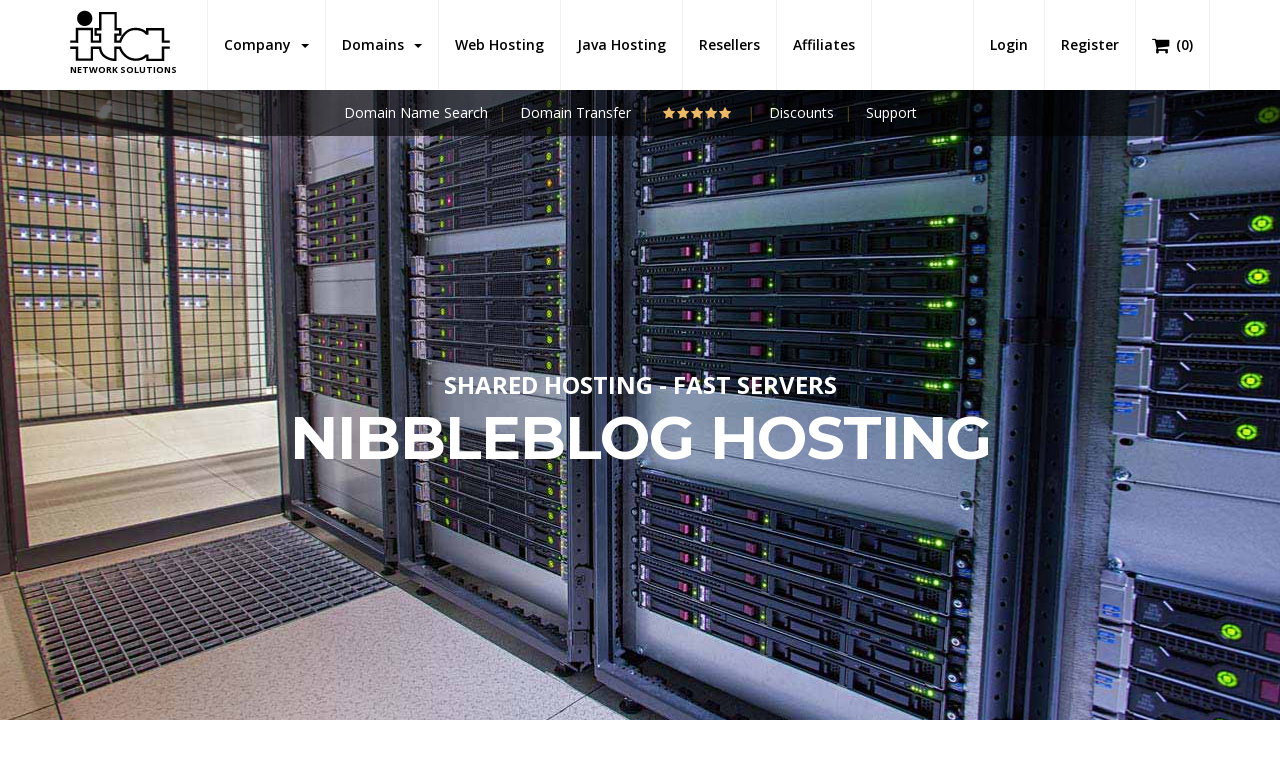

--- FILE ---
content_type: text/html; charset=utf-8
request_url: https://www.itanets.eu/nibbleblog-hosting.html
body_size: 11493
content:
	<!DOCTYPE html PUBLIC "-//W3C//DTD XHTML 1.1//EN" "http://www.w3.org/TR/xhtml11/DTD/xhtml11.dtd">

<html xmlns="http://www.w3.org/1999/xhtml" xmlns:og="http://opengraphprotocol.org/schema/" prefix="og: http://ogp.me/ns#" lang="en">

<head>

                <title>Nibbleblog Hosting Europe - ITA Network Solutions Europe</title>
                <meta http-equiv="Content-Type" content="text/html; charset=utf-8" />
                <meta name="description" content="Nibbleblog Hosting Europe from ITA Network Solutions Europe. Web Hosting & Java Web Hosting Services. Domains, Wordpress Web Hosting, Plesk Web Hosting, Reseller Web Hosting & Affiliate Web Hosting." />
                <meta name="keywords" content="Nibbleblog Hosting Europe, best, cheap, hosting, wordpress hosting, web hosting, java hosting, jsp hosting, tomcat hosting, mysql hosting, ftp hosting, email hosting" />
                <meta name="title" content="Nibbleblog Hosting Europe - ITA Network Solutions Europe" />
                <meta name="MSSmartTagsPreventParsing" content="TRUE" />
                <meta name="subject" content="Nibbleblog Hosting Europe - ITA Network Solutions Europe" />
                <meta name="coverage" content="worldwide" />
                <meta name="content-language" content="english" />
                <meta name="resource-type" content="document" />
                <meta name="company_name" content="ITA Network solutions" />
                <meta name="author" content="ITA Network Solutions" />
                <meta name="copyright" content="2025" />
                <meta name="language" content="en" />
                <meta name="classification" content="Nibbleblog Hosting Europe, best, cheap, hosting, wordpress hosting, web hosting, java hosting, jsp hosting, tomcat hosting, mysql hosting, ftp hosting, email hosting" />
                <meta name="rating" content="general" />
                <meta name="revisit-after" content="1 day" />
                <meta name="googlebot" content="index, follow, archive" />
                <meta name="robots" content="all" />
                <meta name="robots" content="index, follow" />
                <meta name="distribution" content="global" />
                <meta property="og:title" content="Nibbleblog Hosting Europe - ITA Network Solutions Europe" />
                <meta property="og:type" content='website' />
                <meta property="og:url" content="https://www.itanets.eu/nibbleblog-hosting.html" />
                <meta property="og:description" content="Nibbleblog Hosting Europe from ITA Network Solutions Europe. Web Hosting & Java Web Hosting Services. Domains, Wordpress Web Hosting, Plesk Web Hosting, Reseller Web Hosting & Affiliate Web Hosting." />
                <meta property="og:image:type" content="image/png" />
                <meta property="og:image:width" content="640" />
                <meta property="og:image:height" content="428" />
                <meta property="og:image" content="https://www.itanets.eu/templates/hosting/assets/images/logo.svg" />
                <meta property="og:image:url" content="https://www.itanets.eu/templates/hosting/assets/images/logo.svg" />
                <meta property="og:image:secure_url" content="https://www.itanets.eu/templates/hosting/assets/images/logo.svg" />
                <meta property="og:site_name" content="Nibbleblog Hosting Europe - ITA Network Solutions Europe" />

	    	<!-- Mobile viewport optimized -->
    		<meta http-equiv="X-UA-Compatible" content="IE=edge">
    		<meta name="viewport" content="width=device-width, initial-scale=1.0,maximum-scale=1.0, user-scalable=no">

    		<link href="/templates/six/css/all.min.css?v=2c80be" rel="stylesheet">
<script type="text/javascript">
    var csrfToken = '047388306257407a4d120ace77069eccd9a8bd5a',
        markdownGuide = 'Markdown Guide',
        locale = 'en',
        saved = 'saved',
        saving = 'autosaving',
        whmcsBaseUrl = "";
    </script>
<script src="/templates/six/js/scripts.min.js?v=2c80be"></script>

<link href="/assets/css/fontawesome-all.min.css" rel="stylesheet">


<!-- Styling -->
<link href="/templates/hosting/css/overrides.css" rel="stylesheet">
<link href="/templates/hosting/css/styles.css" rel="stylesheet">

<script src="/assets/js/jquery.countTo.js"></script>
<script src="/assets/js/jquery.inview.min.js"></script>
<script src="/assets/js/notify.js"></script>

<!-- Bars -->
<link rel="stylesheet" href="/templates/hosting/assets/css/fontawesome-stars-o.css">

<!-- Custom Styling -->
<link rel="stylesheet" href="/templates/hosting/css/custom.css?1">

    <!-- FAVICONS -->

                <link rel="apple-touch-icon" sizes="57x57" href="/templates/hosting/assets/images/favicon/apple-icon-57x57.png">
                <link rel="apple-touch-icon" sizes="60x60" href="/templates/hosting/assets/images/favicon/apple-icon-60x60.png">
                <link rel="apple-touch-icon" sizes="72x72" href="/templates/hosting/assets/images/favicon/apple-icon-72x72.png">
                <link rel="apple-touch-icon" sizes="76x76" href="/templates/hosting/assets/images/favicon/apple-icon-76x76.png">
                <link rel="apple-touch-icon" sizes="114x114" href="/templates/hosting/assets/images/favicon/apple-icon-114x114.png">
                <link rel="apple-touch-icon" sizes="120x120" href="/templates/hosting/assets/images/favicon/apple-icon-120x120.png">
                <link rel="apple-touch-icon" sizes="144x144" href="/templates/hosting/assets/images/favicon/apple-icon-144x144.png">
                <link rel="apple-touch-icon" sizes="152x152" href="/templates/hosting/assets/images/favicon/apple-icon-152x152.png">
                <link rel="apple-touch-icon" sizes="180x180" href="/templates/hosting/assets/images/favicon/apple-icon-180x180.png">
                <link rel="icon" type="image/png" sizes="192x192"  href="/templates/hosting/assets/images/favicon/android-icon-192x192.png">
                <link rel="icon" type="image/png" sizes="32x32" href="/templates/hosting/assets/images/favicon/favicon-32x32.png">
                <link rel="icon" type="image/png" sizes="96x96" href="/templates/hosting/assets/images/favicon/favicon-96x96.png">
                <link rel="icon" type="image/png" sizes="16x16" href="/templates/hosting/assets/images/favicon/favicon-16x16.png">
                <link rel="manifest" href="/templates/hosting/assets/images/favicon/manifest.json">
                <meta name="msapplication-TileColor" content="#ffffff">
                <meta name="msapplication-TileImage" content="/templates/hosting/assets/images/favicon/ms-icon-144x144.png">
                <meta name="theme-color" content="#ffffff">

                <link rel="canonical" href="https://www.itanets.eu/nibbleblog-hosting.html" />
                <link rel="publisher" href="" />

    <!-- TEMPLATE STYLES -->
    <link rel="stylesheet" type="text/css" href="/templates/hosting/style.css">
    <!-- RESPONSIVE STYLES -->
    <link rel="stylesheet" type="text/css" href="/templates/hosting/assets/css/responsive.css">
    <!-- CUSTOM STYLES -->
    <link rel="stylesheet" type="text/css" href="/templates/hosting/assets/css/custom.css">

<!-- HTML5 Shim and Respond.js IE8 support of HTML5 elements and media queries -->
<!-- WARNING: Respond.js doesn't work if you view the page via file:// -->
<!--[if lt IE 9]>
  <script src="https://oss.maxcdn.com/libs/html5shiv/3.7.0/html5shiv.js"></script>
  <script src="https://oss.maxcdn.com/libs/respond.js/1.4.2/respond.min.js"></script>
<![endif]-->



    <link rel="stylesheet" type="text/css" href="/css/swiper.min.css">

    <!-- REVOLUTION STYLE SHEETS -->
    <link rel="stylesheet" type="text/css" href="/templates/hosting/assets/revolution/css/settings.css">
    <!-- REVOLUTION LAYERS STYLES -->
    <link rel="stylesheet" type="text/css" href="/templates/hosting/assets/revolution/css/layers.css">
    <!-- REVOLUTION NAVIGATION STYLES -->
    <link rel="stylesheet" type="text/css" href="/templates/hosting/assets/revolution/css/navigation.css">



		




		<!-- Global site tag (gtag.js) - Google Analytics -->
		<script async src="https://www.googletagmanager.com/gtag/js?id=UA-219026877-1">
		</script>
		<script>
			  window.dataLayer = window.dataLayer || [];
			  function gtag() { dataLayer.push(arguments); }
			  gtag('js', new Date());

			  gtag('config', 'UA-219026877-1');
		</script>


</head>
<body>



	<script>
                var vote_success = "Thank you for your vote!";
                var vote_error = "Voting is not allowed!";
		var initial_rating = parseFloat("5");
	</script>

<script type="application/ld+json">
{"@context":"http:\/\/schema.org","@type":"BreadcrumbList","itemListElement":[{"@type":"ListItem","position":1,"item":{"@id":"https:\/\/www.itanets.eu","name":"ITA Network Solutions","image":"https:\/\/www.itanets.eu\/templates\/hosting\/assets\/images\/logo.jpg"}},{"@type":"ListItem","position":2,"item":{"@id":"https:\/\/www.itanets.eu\/web-hosting.html","name":"Web Hosting","image":"https:\/\/www.itanets.eu\/templates\/hosting\/assets\/images\/logo.jpg"}},{"@type":"ListItem","position":3,"item":{"@id":"https:\/\/www.itanets.eu\/nibbleblog-hosting.html","name":"Nibbleblog Hosting Europe - ITA Network Solutions Europe","image":"https:\/\/www.itanets.eu\/templates\/hosting\/assets\/images\/logo.jpg"}}]}
</script>
<script type="application/ld+json">
{"@context":"http:\/\/schema.org","@type":"Article","name":"Nibbleblog Hosting Europe - ITA Network Solutions Europe","headline":"Nibbleblog Hosting Europe - ITA Network Solutions Europe","image":{"@type":"ImageObject","image":"https:\/\/www.itanets.eu\/templates\/hosting\/assets\/images\/logo.jpg","url":"https:\/\/www.itanets.eu\/templates\/hosting\/assets\/images\/logo.jpg","width":839,"height":427},"sameAs":"https:\/\/www.itanets.eu","mainEntityOfPage":"https:\/\/www.itanets.eu","genre":null,"publisher":{"@type":"Organization","name":"ITA Network Solutions","logo":{"@type":"ImageObject","image":"https:\/\/www.itanets.eu\/templates\/hosting\/assets\/images\/logo-small.jpg","url":"https:\/\/www.itanets.eu\/templates\/hosting\/assets\/images\/logo-small.jpg","width":120,"height":60},"url":"https:\/\/www.itanets.eu","address":{"@type":"PostalAddress","addressLocality":"1714 Stockton Street, San Francisco","addressCountry":"USA"}},"url":"https:\/\/www.itanets.eu\/nibbleblog-hosting.html","datePublished":"19 Dec 2025","dateCreated":"19 Dec 2025","dateModified":"19 Dec 2025","description":"Nibbleblog Hosting Europe from ITA Network Solutions Europe. Web Hosting & Java Web Hosting Services. Domains, Wordpress Web Hosting, Plesk Web Hosting, Reseller Web Hosting & Affiliate Web Hosting.","articleBody":"Nibbleblog Hosting Europe from ITA Network Solutions Europe. Web Hosting & Java Web Hosting Services. Domains, Wordpress Web Hosting, Plesk Web Hosting, Reseller Web Hosting & Affiliate Web Hosting.","author":{"@type":"Organization","name":"ITA Network Solutions","logo":{"@type":"ImageObject","image":"https:\/\/www.itanets.eu\/templates\/hosting\/assets\/images\/logo.jpg","url":"https:\/\/www.itanets.eu\/templates\/hosting\/assets\/images\/logo.jpg","width":839,"height":427},"url":"https:\/\/www.itanets.eu","address":{"@type":"PostalAddress","addressLocality":"1714 Stockton Street, San Francisco","addressCountry":"USA"}}}
</script>


<!-- START HOSTHUBS -->


        <header class="header header-affix" style="z-index:1000">
            <div class="container-fluid">
                <nav class="navbar navbar-default yamm">
                    <div class="container">
                        <div class="navbar-header">
                            <button type="button" class="navbar-toggle collapsed" data-toggle="collapse" data-target="#navbar" aria-expanded="false" aria-controls="navbar">
                                <span class="sr-only">Toggle navigation</span>
				<i class="fa fa-bars fa-2x"></i>

                            </button>

			    <div class="cart-div hidden-md hidden-lg"><a title="View Cart" href="/cart.php?a=view" class="quick-nav"><i class="fa fa-shopping-cart fa-lg"></i> <span id="cartItemCount">(0)</span></a></div>


                            <a class="navbar-brand" href="/" style="padding-bottom:15px;padding-top:10px;">
                                <img src="/templates/hosting/assets/images/logo.svg" width="100px" alt="" style="padding:0;margin:0">
				<div style="margin-top:3px;font-size:9px;font-weight:bold;display:block;text-align:left">NETWORK SOLUTIONS</div>
                            </a>

                        </div>

                        <div id="navbar" class="navbar-collapse collapse">
                            <ul class="nav navbar-nav navbar-left">
				     <li menuItemName="Company" class="dropdown" id="Primary_Navbar-Company">
        <a class="dropdown-toggle" data-toggle="dropdown" href="#">
                        Company
                        &nbsp;<b class="caret"></b>        </a>
                    <ul class="dropdown-menu">
                            <li menuItemName="About Us" id="Primary_Navbar-Company-About_Us">
                    <a href="/about-us.html">
                                                About Us
                                            </a>
                </li>
                            <li menuItemName="Discounts" id="Primary_Navbar-Company-Discounts">
                    <a href="/web-hosting-discounts.html">
                                                Discounts
                                            </a>
                </li>
                            <li menuItemName="Gallery" id="Primary_Navbar-Company-Gallery">
                    <a href="/gallery.html">
                                                Gallery
                                            </a>
                </li>
                            <li menuItemName="Locations" id="Primary_Navbar-Company-Locations">
                    <a href="/locations.html">
                                                Locations
                                            </a>
                </li>
                        </ul>
            </li>
      <li menuItemName="Domains" class="dropdown" id="Primary_Navbar-Domains">
        <a class="dropdown-toggle" data-toggle="dropdown" href="#">
                        Domains
                        &nbsp;<b class="caret"></b>        </a>
                    <ul class="dropdown-menu">
                            <li menuItemName="Domain Name Search" id="Primary_Navbar-Domains-Domain_Name_Search">
                    <a href="/domain-name-search.html">
                                                Domain Name Search
                                            </a>
                </li>
                            <li menuItemName="Domain Transfer" id="Primary_Navbar-Domains-Domain_Transfer">
                    <a href="/domain-transfer.html">
                                                Domain Transfer
                                            </a>
                </li>
                        </ul>
            </li>
      <li menuItemName="Web Hosting" class="" id="Primary_Navbar-Web_Hosting">
        <a href="/web-hosting.html">
                        Web Hosting
                                </a>
            </li>
      <li menuItemName="Java Hosting" class="" id="Primary_Navbar-Java_Hosting">
        <a href="/java-hosting.html">
                        Java Hosting
                                </a>
            </li>
      <li menuItemName="Resellers" class="" id="Primary_Navbar-Resellers">
        <a href="/reseller-hosting.html">
                        Resellers
                                </a>
            </li>
      <li menuItemName="Affiliates" class="" id="Primary_Navbar-Affiliates">
        <a href="/affiliates.html">
                        Affiliates
                                </a>
            </li>
                             </ul>

                            <ul class="nav navbar-nav navbar-right">
                                                                <li><a class="button" href="/login.html">Login</a></li>
                                <li><a class="link" href="/register.html">Register</a></li>
                                				<li class="visible-md visible-lg"><a class="link" title="View Cart" href="/cart.php?a=view" class="quick-nav"><i class="fa fa-shopping-cart fa-lg"></i> <span class="hidden-xs">(</span><span id="cartItemCount">0</span><span class="hidden-xs">)</span></a></li>
                            </ul>
                        </div><!--/.nav-collapse -->
                    </div><!--/.container-fluid -->
                </nav><!-- end nav -->
            </div><!-- end container -->
        </header><!-- end header -->





<!-- END HOSTHUBS -->


        <div class="after-header" style="z-index:100">
            <div class="container"> 
                <div class="row">
                    <div class="col-md-8 col-md-offset-2">
                        <ul class="list-inline text-center">
			    	<li><a href="/domain-name-search.html">Domain Name Search</a></li>
			    	<li><a href="/domain-transfer.html">Domain Transfer</a></li>
				<li>
					<select id="data-rating" style="display:none">
			  			<option value="1">1</option>
			  			<option value="2">2</option>
			  			<option value="3">3</option>
			  			<option value="4">4</option>
			  			<option value="5">5</option>
					</select>

				</li>
				<li><a href="/web-hosting-discounts.html">Discounts</a></li>
				<li><a href="/web-hosting-support.html">Support</a></li>
                        </ul>
                    </div>
                </div><!-- end row -->
            </div><!-- end container -->
        </div><!-- end after-header -->

        <section class="section fullheight paralbackground parallax" style="background-image:url('/web-hosting/images/nibbleblog-hosting-services.jpg');" data-img-width="1280" data-img-height="852" data-diff="100">
            <div class="frameT">
                <div class="frameTC">
                    <div class="content">
                        <div class="container">
                            <div class="row">
                                <div class="col-md-12 text-center">
                                    <h2 style="color:#fff;font-weight:normal" class="h3"><b>SHARED HOSTING - FAST SERVERS</b></h2>
                                    <h1 style="font-size:60px">NIBBLEBLOG HOSTING</h1> 
                                </div><!-- end col -->
                            </div><!-- end row -->
                        </div><!-- end container -->
                    </div><!-- end content -->
                </div><!-- end frameTC -->
            </div><!-- end frameT -->
        </section><!-- end section -->





<section style="text-align:center;padding:20px;background:#1d4bad;color:#fff">
	<div class="container">
		PROMO CODE: <b>50LTP</b> - Additional one-time 50% discount on annual hosting & reseller subscriptions
	</div>
</section>

<section id="main-body">
<div class="container">
    <div class="row">
        <!-- Container for main page display content -->
        <div class="main-content">




<script type="application/ld+json">
{"@context":"http:\/\/schema.org","@type":"Product","aggregateRating":{"@type":"AggregateRating","ratingValue":5,"reviewCount":169},"description":"Nibbleblog Hosting Europe from ITA Network Solutions Europe. Web Hosting & Java Web Hosting Services. Domains, Wordpress Web Hosting, Plesk Web Hosting, Reseller Web Hosting & Affiliate Web Hosting.","name":"Nibbleblog Hosting Europe - ITA Network Solutions Europe","image":"https:\/\/www.itanets.eu\/templates\/hosting\/assets\/images\/logo.jpg","sku":"no","mpn":"no","brand":{"@type":"Brand","name":"ITA Network Solutions"},"review":{"@type":"Review","reviewRating":{"@type":"Rating","ratingValue":"5","bestRating":"5"},"author":{"@type":"Organization","name":"ITA Network Solutions"}},"offers":{"@type":"AggregateOffer","availability":"http:\/\/schema.org\/InStock","url":"\/nibbleblog-hosting.html","lowPrice":"3.00","highPrice":"7.00","offerCount":"4","priceCurrency":"EUR","priceValidUntil":"2030-01-01","seller":{"@type":"Organization","name":"ITA Network Solutions"}}}
</script>


		
                <div class="section-title text-center" style="margin-top: 80px;margin-bottom:80px">
                    <h3>nibbleblog hosting <span>Plans & Pricing</span></h3>
                    <p class="last">
			Listed below, you can find our awsome nibbleblog hosting packages provided with care and passion!
                    </p>
                </div>
                <!-- end section-title -->


		
							
		
		
																
							
                <div class="row flat white-style plan-row">
                    <div class="col-md-3 col-sm-6 col-xs-12">
                        <ul class="plan plan1 ">
                            <li class="plan-name">
                                STARTER<br>
				<span style="font-size:12px"><i>Limited time offer - 50% discount</i></span><br>
				<span style="font-size:10px"><i>VAT applies to EU customers</i></span>
                            </li>

			                            <li class="plan-price">
                                <strong>
					(<s>€6</s>) €3				</strong> / <small>Monthly (excl. VAT)</small>
                            </li>
						                            <li>
                                <strong>
                                        (<s>€17</s>) €8.50                                </strong> / <small>Quarterly (excl. VAT)</small>
                            </li>
			                                                    <li>
                                <strong>
                                        (<s>€32</s>) €16                                </strong> / <small>Semi-Annually (excl. VAT)</small>
                            </li>
                                                                            <li>
                                <strong>
                                        (<s>€62</s>) €31                                </strong> / <small>Annually (excl. VAT)</small>
                            </li>
                                                                            <li>
                                <strong>
                                        (<s>€122</s>) €61                                </strong> / <small>Biennially (excl. VAT)</small>
                            </li>
                                                

                                                                                        
		            				                	            <li><i class="fa fa-check green"></i> 10GB Disk space</li>
							    				                	            <li><i class="fa fa-check green"></i> Unlimited bandwidth</li>
							    				                	            <li><i class="fa fa-check green"></i> 1 Domain per account</li>
							    				                	            <li><i class="fa fa-check green"></i> 10 Sub-domains</li>
							    				                	            <li><i class="fa fa-check green"></i> 10 FTPs</li>
							    				                	            <li><i class="fa fa-check green"></i> Monthly payment</li>
							    
                            <li class="plan-action">
                                <a href="order.html?a=add&pid=1&billingcycle=annually" class="btn btn-primary">Order now</a>
                            </li>
                        </ul>
                    </div>

		
							
		
		
																
							
                <div class="row flat white-style plan-row">
                    <div class="col-md-3 col-sm-6 col-xs-12">
                        <ul class="plan plan2 featured">
                            <li class="plan-name">
                                BASIC<br>
				<span style="font-size:12px"><i>Limited time offer - 50% discount</i></span><br>
				<span style="font-size:10px"><i>VAT applies to EU customers</i></span>
                            </li>

			                            <li class="plan-price">
                                <strong>
					(<s>€8</s>) €4				</strong> / <small>Monthly (excl. VAT)</small>
                            </li>
						                            <li>
                                <strong>
                                        (<s>€22</s>) €11                                </strong> / <small>Quarterly (excl. VAT)</small>
                            </li>
			                                                    <li>
                                <strong>
                                        (<s>€42</s>) €21                                </strong> / <small>Semi-Annually (excl. VAT)</small>
                            </li>
                                                                            <li>
                                <strong>
                                        (<s>€82</s>) €41                                </strong> / <small>Annually (excl. VAT)</small>
                            </li>
                                                                            <li>
                                <strong>
                                        (<s>€162</s>) €81                                </strong> / <small>Biennially (excl. VAT)</small>
                            </li>
                                                

                                                                                        
		            				                	            <li><i class="fa fa-check green"></i> 20GB Disk space</li>
							    				                	            <li><i class="fa fa-check green"></i> Unlimited bandwidth</li>
							    				                	            <li><i class="fa fa-check green"></i> Unlimited Domains per account</li>
							    				                	            <li><i class="fa fa-check green"></i> Unlimited Sub-domains</li>
							    				                	            <li><i class="fa fa-check green"></i> Unlimited FTPs</li>
							    				                	            <li><i class="fa fa-check green"></i> Monthly payment</li>
							    
                            <li class="plan-action">
                                <a href="order.html?a=add&pid=2&billingcycle=annually" class="btn btn-primary">Order now</a>
                            </li>
                        </ul>
                    </div>

		
							
		
		
																
							
                <div class="row flat white-style plan-row">
                    <div class="col-md-3 col-sm-6 col-xs-12">
                        <ul class="plan plan3 ">
                            <li class="plan-name">
                                PRO<br>
				<span style="font-size:12px"><i>Limited time offer - 50% discount</i></span><br>
				<span style="font-size:10px"><i>VAT applies to EU customers</i></span>
                            </li>

			                            <li class="plan-price">
                                <strong>
					(<s>€10</s>) €5				</strong> / <small>Monthly (excl. VAT)</small>
                            </li>
						                            <li>
                                <strong>
                                        (<s>€28</s>) €14                                </strong> / <small>Quarterly (excl. VAT)</small>
                            </li>
			                                                    <li>
                                <strong>
                                        (<s>€54</s>) €27                                </strong> / <small>Semi-Annually (excl. VAT)</small>
                            </li>
                                                                            <li>
                                <strong>
                                        (<s>€106</s>) €53                                </strong> / <small>Annually (excl. VAT)</small>
                            </li>
                                                                            <li>
                                <strong>
                                        (<s>€210</s>) €105                                </strong> / <small>Biennially (excl. VAT)</small>
                            </li>
                                                

                                                                                        
		            				                	            <li><i class="fa fa-check green"></i> 30GB Disk space</li>
							    				                	            <li><i class="fa fa-check green"></i> Unlimited bandwidth</li>
							    				                	            <li><i class="fa fa-check green"></i> Unlimited Domains per account</li>
							    				                	            <li><i class="fa fa-check green"></i> Unlimited Sub-domains</li>
							    				                	            <li><i class="fa fa-check green"></i> Unlimited FTPs</li>
							    				                	            <li><i class="fa fa-check green"></i> Monthly payment</li>
							    
                            <li class="plan-action">
                                <a href="order.html?a=add&pid=3&billingcycle=annually" class="btn btn-primary">Order now</a>
                            </li>
                        </ul>
                    </div>

		
							
		
		
																
							
                <div class="row flat white-style plan-row">
                    <div class="col-md-3 col-sm-6 col-xs-12">
                        <ul class="plan plan4 ">
                            <li class="plan-name">
                                ENTERPRISE<br>
				<span style="font-size:12px"><i>Limited time offer - 50% discount</i></span><br>
				<span style="font-size:10px"><i>VAT applies to EU customers</i></span>
                            </li>

			                            <li class="plan-price">
                                <strong>
					(<s>€14</s>) €7				</strong> / <small>Monthly (excl. VAT)</small>
                            </li>
						                            <li>
                                <strong>
                                        (<s>€40</s>) €20                                </strong> / <small>Quarterly (excl. VAT)</small>
                            </li>
			                                                    <li>
                                <strong>
                                        (<s>€78</s>) €39                                </strong> / <small>Semi-Annually (excl. VAT)</small>
                            </li>
                                                                            <li>
                                <strong>
                                        (<s>€154</s>) €77                                </strong> / <small>Annually (excl. VAT)</small>
                            </li>
                                                                            <li>
                                <strong>
                                        (<s>€306</s>) €153                                </strong> / <small>Biennially (excl. VAT)</small>
                            </li>
                                                

                                                                                        
		            				                	            <li><i class="fa fa-check green"></i> 50GB Disk space</li>
							    				                	            <li><i class="fa fa-check green"></i> Unlimited bandwidth</li>
							    				                	            <li><i class="fa fa-check green"></i> Unlimited Domains per account</li>
							    				                	            <li><i class="fa fa-check green"></i> Unlimited Sub-domains</li>
							    				                	            <li><i class="fa fa-check green"></i> Unlimited FTPs</li>
							    				                	            <li><i class="fa fa-check green"></i> Monthly payment</li>
							    
                            <li class="plan-action">
                                <a href="order.html?a=add&pid=4&billingcycle=annually" class="btn btn-primary">Order now</a>
                            </li>
                        </ul>
                    </div>
	</div>
	</div>
</div>
</section>

        <section class="section lb">
            <div class="container">
                <div class="section-title text-center">
                    <h3>nibbleblog hosting <span>Core Features</span></h3>
                    <p class="last">
			If you are looking for premium quality nibbleblog hosting package for your website, you are at the right place! <br>We offer outstanding user friendly nibbleblog hosting packages for all!
                    </p>
                </div><!-- end section-title -->

                <div class="row services-list hover-services text-center">
                    <div class="col-md-4 col-sm-6 ">
                        <div class="box">
                            <i class="fas fa-server"></i>
                            <h3>Shared hosting</h3>
                            <p>Low cost shared web hosting</p>
                        </div><!-- end box -->
                    </div>

                    <div class="col-md-4 col-sm-6 ">
                        <div class="box">
                            <i class="fa fa-lock"></i>
                            <h3>Secured servers</h3>
                            <p>Secured servers and free SSL for your web site</p>
                        </div><!-- end box -->
                    </div>

                    <div class="col-md-4 col-sm-6 ">
                        <div class="box">
                            <i class="fa fa-globe"></i>
                            <h3>Free domain transfer</h3>
                            <p>You can transfer your domain for free with our hosting plans</p>
                        </div><!-- end box -->
                    </div><!-- end col -->

                    <div class="col-md-4 col-sm-6 ">
                        <div class="box">
                            <i class="fa fa-rocket"></i>
                            <h3>Unlimited bandwidth</h3>
                            <p>You do not have to worry about the traffic you will be using</p>
                        </div><!-- end box -->
                    </div>

                    <div class="col-md-4 col-sm-6 ">
                        <div class="box">
                            <i class="fa fa-support"></i>
                            <h3>Technical support</h3>
                            <p>Our support staff is available 24/7/365 to assist you</p>
                        </div><!-- end box -->
                    </div>

                    <div class="col-md-4 col-sm-6 ">
                        <div class="box">
                            <i class="fa fa-cogs"></i>
                            <h3>Plesk with Softaculous</h3>
                            <p>Plesk - the best control panel + APS auto installer with more than 400 scripts and more than 1000 PHP classes</p>
                        </div><!-- end box -->
                    </div><!-- end col -->
                </div><!-- end row -->
            </div><!-- end container -->
        </section><!-- end section -->



        <section class="section">
            <div class="container">
                <div class="section-title text-center">
                    <h3>nibbleblog hosting <span>Common Features</span></h3>
                    <p class="last">
			Features common to all nibbleblog hosting packages.
                    </p>
                </div><!-- end section-title -->

                <div class="row rounded-services text-center">
                    <div class="col-md-4 col-sm-6">
                        <div class="box">
                            <div class="hi-icon ">
                                <i class="fa fa-envelope"></i>
                            </div>
                            <h3>Unlimited email accounts</h3>
                        </div><!-- end box -->
                    </div>
                    <div class="col-md-4 col-sm-6 ">
                        <div class="box">
                            <div class="hi-icon ">
                            <i class="fa fa-database"></i>
                            </div>
                            <h3>Unlimited MySQL databases</h3>
                        </div><!-- end box -->
                    </div>

                    <div class="col-md-4 col-sm-6">
                        <div class="box">
                            <div class="hi-icon ">
                            <i class="fa fa-superscript"></i>
                            </div>
                            <h3>PHP, PERL, C++, TCL, Python</h3>
                        </div><!-- end box -->
                    </div><!-- end col -->

                    <div class="col-md-4 col-sm-6">
                        <div class="box">
                            <div class="hi-icon ">
                                <i class="fa fa-link blue"></i>
                            </div>
                            <h3>Server Side Includes (SSI)</h3>
                        </div><!-- end box -->
                    </div>
                    <div class="col-md-4 col-sm-6 ">
                        <div class="box">
                            <div class="hi-icon ">
                            <i class="fa fa-space-shuttle yellow"></i>
                            </div>
                            <h3>Fast Servers</h3>
                        </div><!-- end box -->
                    </div>

                    <div class="col-md-4 col-sm-6">
                        <div class="box">
                            <div class="hi-icon ">
                            <i class="fa fa-thumbs-o-up green"></i>
                            </div>
                            <h3>No setup fee</h3>
                        </div><!-- end box -->
                    </div><!-- end col -->

                    <div class="col-md-4 col-sm-6">
                        <div class="box">
                            <div class="hi-icon ">
                                <i class="fas fa-envelope-open blue"></i>
                            </div>
                            <h3>SMTP, IMAP, POP3</h3>
                        </div><!-- end box -->
                    </div>
                    <div class="col-md-4 col-sm-6 ">
                        <div class="box">
                            <div class="hi-icon ">
                            <i class="fa fa-list-ul yellow"></i>
                            </div>
                            <h3>Mailing Lists</h3>
                        </div><!-- end box -->
                    </div>

                    <div class="col-md-4 col-sm-6">
                        <div class="box">
                            <div class="hi-icon ">
                            <i class="fa fa-bar-chart green"></i>
                            </div>
                            <h3>Site Statistics</h3>
                        </div><!-- end box -->
                    </div><!-- end col -->

                    <div class="col-md-4 col-sm-6">
                        <div class="box">
                            <div class="hi-icon ">
                                <i class="fab fa-internet-explorer blue"></i>
                            </div>
                            <h3>Webmail</h3>
                        </div><!-- end box -->
                    </div>
                    <div class="col-md-4 col-sm-6 ">
                        <div class="box">
                            <div class="hi-icon ">
                            <i class="fa fa-mail-forward yellow"></i>
                            </div>
                            <h3>Email Forwards</h3>
                        </div><!-- end box -->
                    </div>

                    <div class="col-md-4 col-sm-6">
                        <div class="box">
                            <div class="hi-icon ">
                            <i class="fa fa-mail-reply green"></i>
                            </div>
                            <h3>Email Auto Responders</h3>
                        </div><!-- end box -->
                    </div><!-- end col -->
                </div><!-- end row -->


            </div><!-- end container -->
        </section>


        <section class="section lb" style="">
            <div class="container">


                <div class="section-title text-center">
                    <h3>nibbleblog hosting <span>Service Description</span></h3>
                    <br><br>
                    <p style='text-align:justify'>Nibbleblog is easy, fast and free CMS Blog </p><p style='text-align:justify'>The database used is based on XML files and this way it is not necessary to use MySQL or similar DBMS. </p><p style='text-align:justify'></p><p style='text-align:justify'>Nibbleblog it's totally free under GPL-3 license.</p><p style='text-align:justify'></p><p style='text-align:justify'>FEATURES</p><p style='text-align:justify'></p><p style='text-align:justify'>Upload picture to the internal server with so easy and convenient</p><p style='text-align:justify'>plugin: Share</p><p style='text-align:justify'>plugin: Categories</p><p style='text-align:justify'>plugin: Sponsors</p><p style='text-align:justify'>Jquery v1.8</p><p style='text-align:justify'>Tinymce v3.5.6 (WYSIWYG)</p>
                </div>
                <!-- end section-title -->

            </div>
        </section>


	        
<section style="display:none">
<div>
    <div>
        <div>


	        </div><!-- /.main-content -->
            </div>


    </div>
    <div class="clearfix"></div>
</section>



        <section class="section testibanner tb" id="countup">
	    <div style="background:#000000;opacity:0.4;margin-top:-80px;position:absolute;width:100%;height:100%"></div>
            <div class="container">
                <div class="section-title text-center">
                    <h3><strong>ITA Network Solutions</strong></h3>
                    <p class="last" style="colorx:rgb(231, 113, 27);font-weightx:bold;margin-top:10px">
			Since 2002, ITA Network Solutions is a part of ITA Group International. A highly perspective International Group of companies formed in 1990, working in different areas of the business world. However ITA Group is mainly concentrated in the Information Technologies and Telecommunications.
                    </p>
                </div><!-- end section-title -->
                <div class="row services-list hover-services text-center">
                    <div class="col-md-3 col-sm-6 wow fadeIn">
                        <div class="box">
                            <i class="fa fa-clock-o"></i>
                            <h3>Years in Business</h3>
				                            <span class="stat-count" data-from="0" data-to="23"></span><span class="stat-count-plus">+</span>
                        </div><!-- end box -->
                    </div>

                    <div class="col-md-3 col-sm-6 wow fadeIn">
                        <div class="box">
                            <i class="fa fa-smile-o"></i>
                            <h3>Happy Clients</h3>
                            <span class="stat-count" data-from="0" data-to="100"></span><span class="stat-count-plus">K+</span>
                        </div><!-- end box -->
                    </div>

                    <div class="col-md-3 col-sm-6 wow fadeIn">
                        <div class="box">
                            <i class="fa fa-envelope-o"></i>
                            <h3>Tickets Solved</h3>
                            <span class="stat-count" data-from="0" data-to="5"></span><span class="stat-count-plus">M+</span>
                        </div><!-- end box -->
                    </div>

                    <div class="col-md-3 col-sm-6 wow fadeIn">
                        <div class="box">
                            <i class="fa fa-globe"></i>
                            <h3>Sold Domains</h3>
                            <span class="stat-count" data-from="0" data-to="500"></span><span class="stat-count-plus">K+</span>
                        </div><!-- end box -->
                    </div><!-- end col -->
                </div>
            </div><!-- end container -->
        </section><!-- end section -->


        <section class="smallsec">
            <div class="container">
                <div class="row">
                    <div class="col-md-8 text-center">
                        <h3>Have a pre-sale question for our packages?</h3>
                    </div>
                    <div class="col-md-4 text-center">
                        <a href="/web-hosting-support.html" class="btn btn-primary btn-lg"><i class="fa fa-question-circle"></i> Ask question</a>
                    </div><!-- end col -->
                </div><!-- end row -->
            </div><!-- end container -->
        </section><!-- end section -->


        <section class="section lb">
            <div class="container">
                <div class="row">
                    <div class="col-md-6 col-sm-6 col-xs-12">
                        <div class="small-title">
                            <h3>Services & Apps Hosting</h3>
                            <hr>
                        </div><!-- end big-title -->

                        <br>
			<div class="panel-group first-accordion withicon" id="accordion1">
                            <div class="panel panel-default">
                                <div class="panel-heading">
                                    <h4 class="panel-title">
                                        <a data-toggle="collapse" data-parent="#accordion0" href="#collapse0">
						<i class="fas fa-server"></i> GRAV Hosting
					</a>
                                    </h4>
                                </div>
                                <div id="collapse0" class="panel-collapse collapse">
                                    <div class="panel-body">
                                        <p>Grav is a Fast, Simple, and Flexible file-based Web-platform. Although Grav follows principles similar to other flat-file CMS platforms, it has a different design philosophy than most. The underlying architecture of Grav is built using well established and best-in-class technologies. </p>
					<a href="/grav-hosting.html" class="btn btn-primary btn-lg" title="GRAV Hosting"><i class="fa fa-eye"></i> GRAV Hosting</a>
                                    </div>
                                </div>
                            </div>
                            <div class="panel panel-default">
                                <div class="panel-heading">
                                    <h4 class="panel-title">
                                        <a data-toggle="collapse" data-parent="#accordion1" href="#collapse1">
						<i class="fas fa-server"></i> phpWebLog Hosting
					</a>
                                    </h4>
                                </div>
                                <div id="collapse1" class="panel-collapse collapse">
                                    <div class="panel-body">
                                        <p></p>
					<a href="/phpweblog-hosting.html" class="btn btn-primary btn-lg" title="phpWebLog Hosting"><i class="fa fa-eye"></i> phpWebLog Hosting</a>
                                    </div>
                                </div>
                            </div>
                            <div class="panel panel-default">
                                <div class="panel-heading">
                                    <h4 class="panel-title">
                                        <a data-toggle="collapse" data-parent="#accordion2" href="#collapse2">
						<i class="fas fa-server"></i> b2evolution Hosting
					</a>
                                    </h4>
                                </div>
                                <div id="collapse2" class="panel-collapse collapse">
                                    <div class="panel-body">
                                        <p>b2evolution is an advanced weblog tool, i-e software allowing you to run your own blogs, newsfeeds or even photo stream. </p>
					<a href="/b2evolution-hosting.html" class="btn btn-primary btn-lg" title="b2evolution Hosting"><i class="fa fa-eye"></i> b2evolution Hosting</a>
                                    </div>
                                </div>
                            </div>
                            <div class="panel panel-default">
                                <div class="panel-heading">
                                    <h4 class="panel-title">
                                        <a data-toggle="collapse" data-parent="#accordion3" href="#collapse3">
						<i class="fas fa-server"></i> Prestashop Hosting
					</a>
                                    </h4>
                                </div>
                                <div id="collapse3" class="panel-collapse collapse">
                                    <div class="panel-body">
                                        <p></p>
					<a href="/prestashop-hosting.html" class="btn btn-primary btn-lg" title="Prestashop Hosting"><i class="fa fa-eye"></i> Prestashop Hosting</a>
                                    </div>
                                </div>
                            </div>
                            <div class="panel panel-default">
                                <div class="panel-heading">
                                    <h4 class="panel-title">
                                        <a data-toggle="collapse" data-parent="#accordion4" href="#collapse4">
						<i class="fas fa-server"></i> PHP-Fusion Hosting
					</a>
                                    </h4>
                                </div>
                                <div id="collapse4" class="panel-collapse collapse">
                                    <div class="panel-body">
                                        <p>PHP-Fusion is a light-weight open-source content management system (CMS) written in PHP 5. It utilises a MySQL database to store your site content and includes a simple, comprehensive administration system. PHP-Fusion includes the most common features you would expect to see in many other CMS packages. </p>
					<a href="/php-fusion-hosting.html" class="btn btn-primary btn-lg" title="PHP-Fusion Hosting"><i class="fa fa-eye"></i> PHP-Fusion Hosting</a>
                                    </div>
                                </div>
                            </div>
                            <div class="panel panel-default">
                                <div class="panel-heading">
                                    <h4 class="panel-title">
                                        <a data-toggle="collapse" data-parent="#accordion5" href="#collapse5">
						<i class="fas fa-server"></i> Pimcore Hosting
					</a>
                                    </h4>
                                </div>
                                <div id="collapse5" class="panel-collapse collapse">
                                    <div class="panel-body">
                                        <p>Pimcore is a powerful and robust Zend Framework based PHP content management system (WCMS) for creating and managing digital content and assets. </p>
					<a href="/pimcore-hosting.html" class="btn btn-primary btn-lg" title="Pimcore Hosting"><i class="fa fa-eye"></i> Pimcore Hosting</a>
                                    </div>
                                </div>
                            </div>
                            <div class="panel panel-default">
                                <div class="panel-heading">
                                    <h4 class="panel-title">
                                        <a data-toggle="collapse" data-parent="#accordion6" href="#collapse6">
						<i class="fas fa-server"></i> Pop PHP Hosting
					</a>
                                    </h4>
                                </div>
                                <div id="collapse6" class="panel-collapse collapse">
                                    <div class="panel-body">
                                        <p>The Pop PHP Framework a free and open source PHP Web framework.</p>
					<a href="/pop-php-hosting.html" class="btn btn-primary btn-lg" title="Pop PHP Hosting"><i class="fa fa-eye"></i> Pop PHP Hosting</a>
                                    </div>
                                </div>
                            </div>
                            <div class="panel panel-default">
                                <div class="panel-heading">
                                    <h4 class="panel-title">
                                        <a data-toggle="collapse" data-parent="#accordion7" href="#collapse7">
						<i class="fas fa-server"></i> Storytlr Hosting
					</a>
                                    </h4>
                                </div>
                                <div id="collapse7" class="panel-collapse collapse">
                                    <div class="panel-body">
                                        <p>Storytlr offers a single touch point for your online life in your own style. Easily post anything you find interesting, import your web 2.0 stuff and share your life online. </p>
					<a href="/storytlr-hosting.html" class="btn btn-primary btn-lg" title="Storytlr Hosting"><i class="fa fa-eye"></i> Storytlr Hosting</a>
                                    </div>
                                </div>
                            </div>
                            <div class="panel panel-default">
                                <div class="panel-heading">
                                    <h4 class="panel-title">
                                        <a data-toggle="collapse" data-parent="#accordion8" href="#collapse8">
						<i class="fas fa-server"></i> Rialto Toolkit Hosting
					</a>
                                    </h4>
                                </div>
                                <div id="collapse8" class="panel-collapse collapse">
                                    <div class="panel-body">
                                        <p>Rialto (Rich Internet Application Toolkit) is a cross browser Ajax-based JavaScript widgets library.</p>
					<a href="/rialto-toolkit-hosting.html" class="btn btn-primary btn-lg" title="Rialto Toolkit Hosting"><i class="fa fa-eye"></i> Rialto Toolkit Hosting</a>
                                    </div>
                                </div>
                            </div>
                            <div class="panel panel-default">
                                <div class="panel-heading">
                                    <h4 class="panel-title">
                                        <a data-toggle="collapse" data-parent="#accordion9" href="#collapse9">
						<i class="fas fa-server"></i> MySQL Hosting
					</a>
                                    </h4>
                                </div>
                                <div id="collapse9" class="panel-collapse collapse">
                                    <div class="panel-body">
                                        <p>MySQL Hosting on Linux Servers.</p>
					<a href="/mysql-hosting.html" class="btn btn-primary btn-lg" title="MySQL Hosting"><i class="fa fa-eye"></i> MySQL Hosting</a>
                                    </div>
                                </div>
                            </div>
			</div>
	
                    </div><!-- end col -->

                    <div class="col-md-6 col-sm-6 col-xs-12">
                        <div class="small-title">
                            <h3>Services & Apps Hosting with Java Support</h3>
                            <hr>
                        </div><!-- end big-title -->

                        <br>

                        <div class="panel-group first-accordion withicon" id="accordion2">
                            <div class="panel panel-default">
                                <div class="panel-heading">
                                    <h4 class="panel-title">
                                        <a data-toggle="collapse" data-parent="#accordion0" href="#2_collapse0">
						<i class="fas fa-server"></i> dotCMS Hosting
					</a>
                                    </h4>
                                </div>
                                <div id="2_collapse0" class="panel-collapse collapse">
                                    <div class="panel-body">
                                        <p>dotCMS is an open source content management system (CMS) written in Java for managing content and content driven sites and applications.</p>
					<a href="/dotcms-hosting.html" class="btn btn-primary btn-lg" title="dotCMS Hosting"><i class="fa fa-eye"></i> dotCMS Hosting</a>
                                    </div>
                                </div>
                            </div>
                            <div class="panel panel-default">
                                <div class="panel-heading">
                                    <h4 class="panel-title">
                                        <a data-toggle="collapse" data-parent="#accordion1" href="#2_collapse1">
						<i class="fas fa-server"></i> Java Hosting
					</a>
                                    </h4>
                                </div>
                                <div id="2_collapse1" class="panel-collapse collapse">
                                    <div class="panel-body">
                                        <p>Java Hosting packages on Linux servers.</p>
					<a href="/java-hosting.html" class="btn btn-primary btn-lg" title="Java Hosting"><i class="fa fa-eye"></i> Java Hosting</a>
                                    </div>
                                </div>
                            </div>
                            <div class="panel panel-default">
                                <div class="panel-heading">
                                    <h4 class="panel-title">
                                        <a data-toggle="collapse" data-parent="#accordion2" href="#2_collapse2">
						<i class="fas fa-server"></i> Google Web Toolkit Hosting
					</a>
                                    </h4>
                                </div>
                                <div id="2_collapse2" class="panel-collapse collapse">
                                    <div class="panel-body">
                                        <p>Google Web Toolkit, or GWT Web Toolkit, is an open source set of tools that allows web developers to create and maintain complex JavaScript front-end applications in Java. </p>
					<a href="/google-web-toolkit-hosting.html" class="btn btn-primary btn-lg" title="Google Web Toolkit Hosting"><i class="fa fa-eye"></i> Google Web Toolkit Hosting</a>
                                    </div>
                                </div>
                            </div>
                            <div class="panel panel-default">
                                <div class="panel-heading">
                                    <h4 class="panel-title">
                                        <a data-toggle="collapse" data-parent="#accordion3" href="#2_collapse3">
						<i class="fas fa-server"></i> OpenWGA Hosting
					</a>
                                    </h4>
                                </div>
                                <div id="2_collapse3" class="panel-collapse collapse">
                                    <div class="panel-body">
                                        <p>OpenWGA is Web Content Management computer software running on the Java Enterprise Edition Platform.</p>
					<a href="/openwga-hosting.html" class="btn btn-primary btn-lg" title="OpenWGA Hosting"><i class="fa fa-eye"></i> OpenWGA Hosting</a>
                                    </div>
                                </div>
                            </div>
                            <div class="panel panel-default">
                                <div class="panel-heading">
                                    <h4 class="panel-title">
                                        <a data-toggle="collapse" data-parent="#accordion4" href="#2_collapse4">
						<i class="fas fa-server"></i> Tomcat Hosting
					</a>
                                    </h4>
                                </div>
                                <div id="2_collapse4" class="panel-collapse collapse">
                                    <div class="panel-body">
                                        <p>Tomcat Hosting on Linux Servers.</p>
					<a href="/tomcat-hosting.html" class="btn btn-primary btn-lg" title="Tomcat Hosting"><i class="fa fa-eye"></i> Tomcat Hosting</a>
                                    </div>
                                </div>
                            </div>
                            <div class="panel panel-default">
                                <div class="panel-heading">
                                    <h4 class="panel-title">
                                        <a data-toggle="collapse" data-parent="#accordion5" href="#2_collapse5">
						<i class="fas fa-server"></i> LogicalDOC Hosting
					</a>
                                    </h4>
                                </div>
                                <div id="2_collapse5" class="panel-collapse collapse">
                                    <div class="panel-body">
                                        <p>LogicalDOC is a free document management system that is designed to handle and share documents within an organization. </p>
					<a href="/logicaldoc-hosting.html" class="btn btn-primary btn-lg" title="LogicalDOC Hosting"><i class="fa fa-eye"></i> LogicalDOC Hosting</a>
                                    </div>
                                </div>
                            </div>
                            <div class="panel panel-default">
                                <div class="panel-heading">
                                    <h4 class="panel-title">
                                        <a data-toggle="collapse" data-parent="#accordion6" href="#2_collapse6">
						<i class="fas fa-server"></i> Hippo CMS Hosting
					</a>
                                    </h4>
                                </div>
                                <div id="2_collapse6" class="panel-collapse collapse">
                                    <div class="panel-body">
                                        <p>Hippo CMS is an open-source, dual licensed, Content Management System.</p>
					<a href="/hippo-cms-hosting.html" class="btn btn-primary btn-lg" title="Hippo CMS Hosting"><i class="fa fa-eye"></i> Hippo CMS Hosting</a>
                                    </div>
                                </div>
                            </div>
                            <div class="panel panel-default">
                                <div class="panel-heading">
                                    <h4 class="panel-title">
                                        <a data-toggle="collapse" data-parent="#accordion7" href="#2_collapse7">
						<i class="fas fa-server"></i> JSP Hosting
					</a>
                                    </h4>
                                </div>
                                <div id="2_collapse7" class="panel-collapse collapse">
                                    <div class="panel-body">
                                        <p>JSP Hosting on Linux Servers.</p>
					<a href="/jsp-hosting.html" class="btn btn-primary btn-lg" title="JSP Hosting"><i class="fa fa-eye"></i> JSP Hosting</a>
                                    </div>
                                </div>
                            </div>
                            <div class="panel panel-default">
                                <div class="panel-heading">
                                    <h4 class="panel-title">
                                        <a data-toggle="collapse" data-parent="#accordion8" href="#2_collapse8">
						<i class="fas fa-server"></i> Apache Roller Hosting
					</a>
                                    </h4>
                                </div>
                                <div id="2_collapse8" class="panel-collapse collapse">
                                    <div class="panel-body">
                                        <p>Apache Roller is a Java-based Open Source "full-featured, Multi-blog, Multi-user, and group-blog server suitable for blog sites large and small".</p>
					<a href="/apache-roller-hosting.html" class="btn btn-primary btn-lg" title="Apache Roller Hosting"><i class="fa fa-eye"></i> Apache Roller Hosting</a>
                                    </div>
                                </div>
                            </div>
                            <div class="panel panel-default">
                                <div class="panel-heading">
                                    <h4 class="panel-title">
                                        <a data-toggle="collapse" data-parent="#accordion9" href="#2_collapse9">
						<i class="fas fa-server"></i> Liferay Hosting
					</a>
                                    </h4>
                                </div>
                                <div id="2_collapse9" class="panel-collapse collapse">
                                    <div class="panel-body">
                                        <p>Liferay makes software that helps companies create digital experiences on web, mobile and connected devices.</p>
					<a href="/liferay-hosting.html" class="btn btn-primary btn-lg" title="Liferay Hosting"><i class="fa fa-eye"></i> Liferay Hosting</a>
                                    </div>
                                </div>
                            </div>

                        </div> 
                    </div><!-- end col -->
                </div><!-- end row -->
            </div><!-- end container -->
        </section><!-- end section -->

        <section id="footer-hosthubs">
            <footer class="footer lb">
                <div class="container">
                    <div class="row">
                        <div class="col-md-3 col-sm-6 col-xs-12 footer-box">
                            <div class="widget clearfix">
                                <div class="widget-title">
                                    <h4>Web Hosting Services</h4>
                                </div><!-- end widget-title -->

                                <div class="link-widget">   
                                    <ul class="check">
					<li><a href="/web-hosting-discounts.html">Discounts</a></li>
                                        <li><a href="/web-hosting.html">Web Hosting</a></li>
                                        <li><a href="/java-hosting.html">Java Hosting</a></li>
					<li><a href="/adult-hosting.html">Adult Hosting</a></li>
					<li><a href="/services-hosting.html">Services & Apps Hosting</a></li>
                                        <li><a href="/reseller-hosting.html">Reseller Hosting Plans</a></li>
                                        <li><a href="/affiliates.html">Affiliates</a></li>
					<li><a href="/faq.html">Plesk FAQ</a></li>
					<li><a href="/knowledgebase">Articles</a></li>
                                    </ul><!-- end check -->
                                </div><!-- end link-widget -->
                            </div>


                            <div class="widget clearfix">
                                <div class="widget-title">
                                    <h4>Domains</h4>
                                </div><!-- end widget-title -->

                                <div class="link-widget">   
                                    <ul class="check">
                                        <li><a href="/domain-name-search.html">Domain Name Search</a></li>
                                        <li><a href="/domain-transfer.html">Domain Transfer</a></li>
                                    </ul><!-- end check -->
                                </div><!-- end link-widget -->
                            </div>




                        </div><!-- end col -->

                        <div class="col-md-3 col-sm-6 col-xs-12 footer-box">
                            <div class="widget clearfix">
                                <div class="widget-title">
                                    <h4>Services & Apps Hosting</h4>
                                </div><!-- end widget-title -->

                                <div class="link-widget">   
                                    <ul class="check">
                                        <li><a href="/webmail-hosting.html" title="Webmail Hosting">Webmail Hosting</a></li>
                                        <li><a href="/drupal-hosting.html" title="Drupal Hosting">Drupal Hosting</a></li>
                                        <li><a href="/reseller-hosting.html" title="Reseller Hosting">Reseller Hosting</a></li>
                                        <li><a href="/ftp-hosting.html" title="FTP Hosting">FTP Hosting</a></li>
                                        <li><a href="/python-hosting.html" title="Python Hosting">Python Hosting</a></li>
                                        <li><a href="/magento-hosting.html" title="Magento Hosting">Magento Hosting</a></li>
                                        <li><a href="/perl-hosting.html" title="PERL Hosting">PERL Hosting</a></li>
                                        <li><a href="/joomla-hosting.html" title="Joomla Hosting">Joomla Hosting</a></li>
                                        <li><a href="/php-hosting.html" title="PHP Hosting">PHP Hosting</a></li>
                                        <li><a href="/email-hosting.html" title="Email Hosting">Email Hosting</a></li>
                                        <li><a href="/mysql-hosting.html" title="MySQL Hosting">MySQL Hosting</a></li>
                                        <li><a href="/bootstrap-hosting.html" title="Bootstrap Hosting">Bootstrap Hosting</a></li>
                                    </ul><!-- end check -->
                                </div><!-- end link-widget -->
                            </div>
                        </div><!-- end col -->

                        <div class="col-md-3 col-sm-6 col-xs-12 footer-box">
                            <div class="widget clearfix">
                                <div class="widget-title">
                                    <h4>Java Services & Apps Hosting</h4>
                                </div><!-- end widget-title -->

                                <div class="link-widget">   
                                    <ul class="check">
                                        <li><a href="/magnolia-hosting.html" title="Magnolia Hosting">Magnolia Hosting</a></li>
                                        <li><a href="/tomcat-hosting.html" title="Tomcat Hosting">Tomcat Hosting</a></li>
                                        <li><a href="/dotcms-hosting.html" title="dotCMS Hosting">dotCMS Hosting</a></li>
                                        <li><a href="/apache-roller-hosting.html" title="Apache Roller Hosting">Apache Roller Hosting</a></li>
                                        <li><a href="/google-web-toolkit-hosting.html" title="Google Web Toolkit Hosting">Google Web Toolkit Hosting</a></li>
                                        <li><a href="/jsp-hosting.html" title="JSP Hosting">JSP Hosting</a></li>
                                        <li><a href="/hippo-cms-hosting.html" title="Hippo CMS Hosting">Hippo CMS Hosting</a></li>
                                        <li><a href="/ametys-cms-hosting.html" title="Ametys CMS Hosting">Ametys CMS Hosting</a></li>
                                        <li><a href="/private-jvm-hosting.html" title="Private JVM Hosting">Private JVM Hosting</a></li>
                                        <li><a href="/xwiki-hosting.html" title="XWiki Hosting">XWiki Hosting</a></li>
                                        <li><a href="/opencms-hosting.html" title="OpenCms Hosting">OpenCms Hosting</a></li>
                                        <li><a href="/adult-java-hosting.html" title="Adult Java Hosting">Adult Java Hosting</a></li>

                                    </ul><!-- end check -->
                                </div><!-- end link-widget -->
                            </div>


                        </div><!-- end col -->

                        <div class="col-md-3 col-sm-6 col-xs-12 footer-box">
                            <div class="widget clearfix">
				<div class="widget-title">
					<a href="https://www.yepse.com/?r=31303331303835323231">
                                    		<h4 style="margin-bottom:0">Recommended by Yepse</h4>
					</a>
                                </div><!-- end widget-title -->

				<div id="yepse_ads"></div><script async="async" src="https://www.yepse.com/invs/?u=31303331303835323231&number=5&position=vertical&background=1D4BAD&fontcolor=ffffff&frame_bordercolor=1D4BAD&frame_fontcolor=1D4BAD&category=0&subcategory=0"></script>

                            </div>


                        </div><!-- end col -->
                    </div><!-- end row -->
                </div><!-- end container -->
            </footer><!-- end footer -->

            <div class="footer-distributed">
                <div class="container">
                    <div class="row">
                        <div class="col-md-4 col-sm-6 col-xs-12 footer-left">

                            <div class="widget">
			    <p class="footer-company-about"><span>ITA NETWORK SOLUTIONS</span></p>
			    <p class="footer-company-about">Web and java hosting provider with long experience on the market.</p>

                            <p class="footer-links">
                                <a href="/">Home</a>
                                ·
                                <a href="/about-us.html">About Us</a>
                                ·
                                <a href="/gallery.html">Gallery</a>
                                ·
                                <a href="/locations.html">Locations</a>
                                ·
                                <a href="/web-hosting-support.html">Support</a>
                            </p>
                            <p class="footer-links">
                                <a href="/terms.html">Terms and conditions</a>
                                ·
                                <a href="/privacy.html">Privacy policy</a>
                            </p>

                            <p class="footer-links"><a href="https://www.lafit-trans.com" target="_blank" title="Translation Services - La Fit Trans">Translation Services - La Fit Trans</a></p>

                            <p class="footer-company-name">Copyright &copy; 2002 - 2025</p>
                            </div>


                        </div>



                        <div class="col-md-4 col-sm-6 col-xs-12 ">

                            <div class="widget">
                            <p class="footer-company-about">
                                <span style="margin-bottom:17px">Locations</span>
			    </p>
			    </div>


                            <div class="widget footer-center" style="margin-top:20px">

                            <div>
				<p>
                                <i class="fa fa-map-marker"></i>
                                <a href="https://www.itanets.com" target="_blank" title="Web Hosting USA">1714 Stockton Street, San Francisco, US</a>
				</p>
				
                            </div>
                            <div>
				<p>
                                <i class="fa fa-map-marker"></i>
                                <a href="https://www.itanets.co.uk" target="_blank" title="Web Hosting UK">32 Jupp Rd, London, UK</a>
				</p>
                            </div>
                            <div>
				<p>
                                <i class="fa fa-map-marker"></i>
                                <a href="https://www.itanets.eu" target="_blank" title="Web Hosting Europe">61 rue Julian Grimau, Vitry sur Seine, FR</a>
				</p>
                            </div>
                            <div>
				<p>
                                <i class="fa fa-map-marker"></i>
                                <a href="https://www.itanets.bg" target="_blank" title="Web Hosting Bulgaria">5 Panorama Sofia Str., XS Tower, Sofia, BG</a>
				</p>
                            </div>
                            </div>


                        </div>



                        <div class="col-md-3 col-sm-6 col-xs-12 footer-right">

                            <div class="widget">
                            <p class="footer-company-about">
                                <span style="margin-bottom:17px">Network</span>
                                <div class="link-widget">   
                                    <ul class="check" style="color:#fff">
                                        <li style="color:#fff"><a href="https://www.itanets.com" title="Web Hosting" style="color:#fff">Web Hosting</a></li>
                                        <li style="color:#fff"><a href="https://www.itanets.co.uk" title="Web Hosting UK" style="color:#fff">Web Hosting UK</a></li>
                                        <li style="color:#fff"><a href="https://www.itanets.eu" title="Web Hosting Europe" style="color:#fff">Web Hosting Europe</a></li>
                                        <li style="color:#fff"><a href="https://www.java-hosting.com" title="Java Web Hosting" style="color:#fff">Java Web Hosting</a></li>
                                        <li style="color:#fff"><a href="https://www.jsp-hosting.com" title="JSP Web Hosting" style="color:#fff">JSP Web Hosting</a></li>
                                        <li style="color:#fff"><a href="https://www.tomcat-hosting.com" title="Tomcat Web Hosting" style="color:#fff">Tomcat Web Hosting</a></li>
                                        <li style="color:#fff"><a href="https://www.jsp-hosting.co.uk" title="JSP Hosting UK" style="color:#fff">JSP Hosting UK</a></li>
                                        <li style="color:#fff"><a href="https://www.java-hosting.co.uk" title="Java Hosting UK" style="color:#fff">Java Hosting UK</a></li>
                                        <li style="color:#fff"><a href="https://www.itanets.bg" title="Уеб Хостинг България" style="color:#fff">Уеб Хостинг България</a></li>
                                    </ul><!-- end check -->
                                </div><!-- end link-widget -->
                            </p>
                            </div>
				<p></p>

                        </div>


                        <div class="col-md-1 col-sm-6 col-xs-12">
                            <div class="widget">
                            <p class="footer-company-about">
                                <span style="margin-bottom:17px">Currency</span>
                                <div class="link-widget">   
                                    <ul class="check" style="color:#fff">

                                	<li style="color:#fff"><a href="https://www.itanets.com" title="Web Hosting USA" style="color:#fff;margin-right:10px">USD</a></li> 
					<li style="color:#fff"><a href="https://www.itanets.co.uk" title="Web Hosting UK" style="color:#fff;margin-right:10px">GBP</a></li>
					<li style="color:#fff"><a href="https://www.itanets.eu" title="Web Hosting Europe" style="color:#fff;margin-right:10px">EUR</a></li>
					<li style="color:#fff"><a href="https://www.itanets.bg" title="Web Hosting Bulgaria" style="color:#fff;margin-right:10px">BGN</a></li>
				    </ul>
				</div>
                            </p>
                            </div>

			</div>


                    </div><!-- end row -->
                </div><!-- end container -->
            </div><!-- end copyrights -->
        </section>

<div class="dmtop">Scroll to Top</div>

<!-- Main Scripts-->
<script src="/templates/hosting/assets/js/plugins.js"></script>

<div class="modal system-modal fade" id="modalAjax" tabindex="-1" role="dialog" aria-hidden="true">
    <div class="modal-dialog">
        <div class="modal-content panel panel-primary">
            <div class="modal-header panel-heading">
                <button type="button" class="close" data-dismiss="modal">
                    <span aria-hidden="true">&times;</span>
                    <span class="sr-only">Close</span>
                </button>
                <h4 class="modal-title">Title</h4>
            </div>
            <div class="modal-body panel-body">
                Loading...
            </div>
            <div class="modal-footer panel-footer">
                <div class="pull-left loader">
                    <i class="fa fa-circle-o-notch fa-spin"></i> Loading...
                </div>
                <button type="button" class="btn btn-default" data-dismiss="modal">
                    Close
                </button>
                <button type="button" class="btn btn-primary modal-submit">
                    Submit
                </button>
            </div>
        </div>
    </div>
</div>

<script>
	$( document ).ready(function() {
		if ($(".page-title").length == 0) {
			$(".header-lined").show();
		}
        	$(".sidebar").remove();
        	$('.pull-md-right').addClass('col-md-12').removeClass('col-md-9');

	});
</script>



	<!-- Bar rating -->
	<script src="/templates/hosting/assets/js/jquery.barrating.min.js"></script>






<script defer src="https://static.cloudflareinsights.com/beacon.min.js/vcd15cbe7772f49c399c6a5babf22c1241717689176015" integrity="sha512-ZpsOmlRQV6y907TI0dKBHq9Md29nnaEIPlkf84rnaERnq6zvWvPUqr2ft8M1aS28oN72PdrCzSjY4U6VaAw1EQ==" data-cf-beacon='{"version":"2024.11.0","token":"8600bea50fc04aaf81505eeac977fbc2","r":1,"server_timing":{"name":{"cfCacheStatus":true,"cfEdge":true,"cfExtPri":true,"cfL4":true,"cfOrigin":true,"cfSpeedBrain":true},"location_startswith":null}}' crossorigin="anonymous"></script>
</body>
</html>

<script>
$(document).ready(function() {

  $("[href*='whmcs.com']").each(function(){
    $(this).parent().remove();
  });
  
});
</script>


